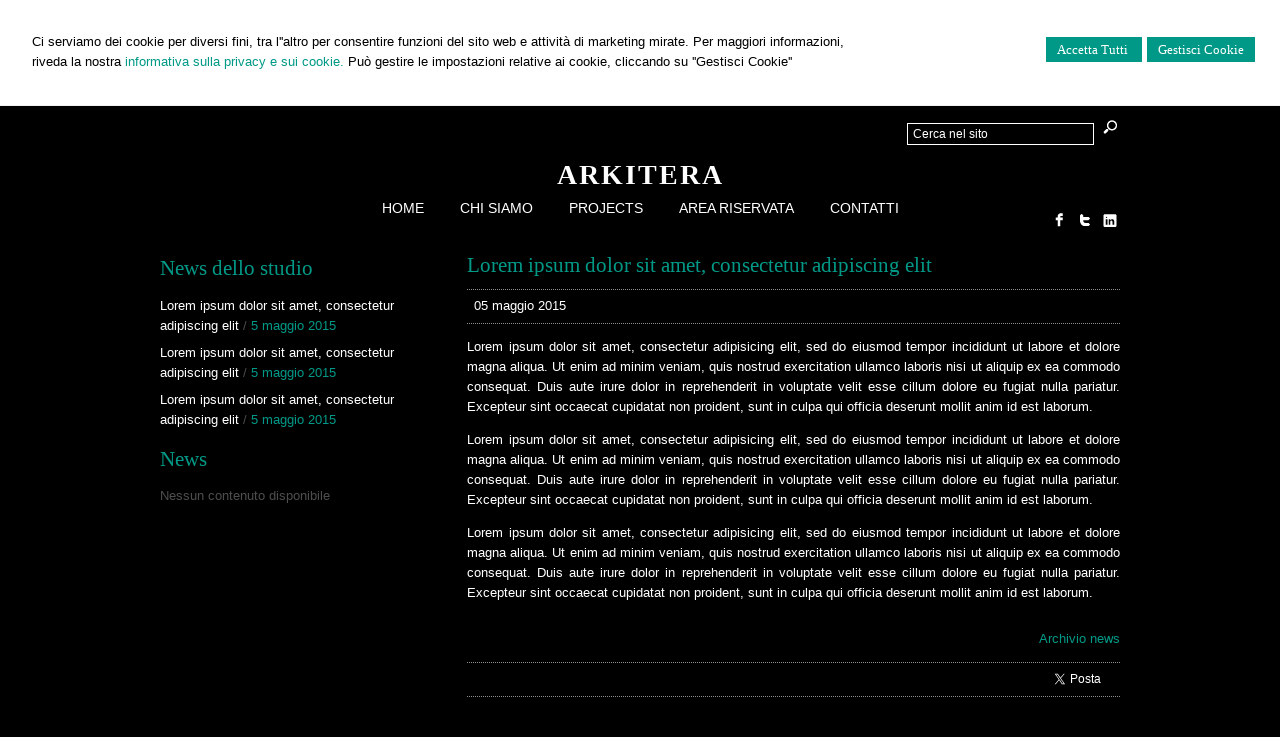

--- FILE ---
content_type: text/html; charset=utf-8
request_url: https://tokyo.architettomyweb.it/news/23/go/areaclienti.aspx
body_size: 5578
content:


<!DOCTYPE html PUBLIC "-//W3C//DTD XHTML 1.0 Transitional//EN" "http://www.w3.org/TR/xhtml1/DTD/xhtml1-transitional.dtd">
<html lang="it" xml:lang="it" xmlns="http://www.w3.org/1999/xhtml">

<head>
    <script type="text/javascript">
        var loc = window.location;
        var baseUrl = loc.protocol + "//" + loc.hostname + (loc.port ? ":" + loc.port : "")
        document.write("<base href='" + baseUrl + "/' />");
    </script>
    <meta http-equiv="Content-Type" content="text/html; charset=utf-8" />
<meta name="author" content="ArchitettoMyWeb" />
<meta name="copyright" content="www.architettomyweb.it" />
<meta http-equiv="content-language" content="IT" />
<meta name="ROBOTS" content="INDEX,FOLLOW" />
<meta name="revisit-after" content="7 days" />
<meta name="google" content="notranslate" />
<meta content="Edge" http-equiv="X-UA-Compatible" />
<meta name="viewport" content="width=device-width" />
<meta name="viewport" content="initial-scale=1.0" />
<meta name="description" content="Lorem ipsum dolor sit amet, consectetur adipisicing elit, sed do eiusmod tempor incididunt ut labore et dolore magna aliqua. Ut enim ad minim veniam, quis nostrud exercitation ullamco laboris nisi ut aliquip ex ea commodo consequat. Duis aute irure dolor in reprehenderit in voluptate velit esse cillum dolore eu fugiat nulla pariatur. Excepteur sint occaecat cupidatat non proident, sunt in culpa qui officia deserunt mollit anim id est laborum.Lorem ipsum dolor sit amet, consectetur adipisicing elit, sed do eiusmod tempor incididunt ut labore et dolore magna aliqua. Ut enim ad minim veniam, quis nostrud exercitation ullamco laboris nisi ut aliquip ex ea commodo consequat. Duis aute irure dolor in reprehenderit in voluptate velit esse cillum dolore eu fugiat nulla pariatur. Excepteur sint occaecat cupidatat non proident, sunt in culpa qui officia deserunt mollit anim id est laborum.Lorem ipsum dolor sit amet, consectetur adipisicing elit, sed do eiusmod tempor incididunt ut labore et dolore magna aliqua. Ut enim ad minim veniam, quis nostrud exercitation ullamco laboris nisi ut aliquip ex ea commodo consequat. Duis aute irure dolor in reprehenderit in voluptate velit esse cillum dolore eu fugiat nulla pariatur. Excepteur sint occaecat cupidatat non proident, sunt in culpa qui officia deserunt mollit anim id est laborum."/>
<title>Lorem ipsum dolor sit amet, consectetur adipiscing elit</title>
<link type="text/css" href="https://www.architettomyweb.it/csstemplate/Tokyo/stile.css" rel="stylesheet" />
<link type="text/css" href="https://www.architettomyweb.it/csstemplate/Tokyo/responsive.css" rel="stylesheet" />
<link type="text/css" href="https://www.architettomyweb.it/csstemplate/Tokyo/chrome.css" rel="stylesheet" />
<link type="text/css" href="https://www.architettomyweb.it/csstemplate/Tokyo/jquery-ui.custom.css" rel="stylesheet" />
<script type="text/javascript" src="https://www.architettomyweb.it/jsTemplate/jquery.js"></script>
<script type="text/javascript" src="https://www.architettomyweb.it/jsTemplate/jquery.nivo.slider.js"></script>
<script type="text/javascript" src="https://www.architettomyweb.it/jsTemplate/jquery.ui.widget.js"></script>
<script type="text/javascript" src="https://www.architettomyweb.it/jsTemplate/jquery.ui.tabs.js"></script>
<script type="text/javascript" src="https://www.architettomyweb.it/jsTemplate/jquery-ui.custom.js"></script>
<script type="text/javascript" src="https://www.architettomyweb.it/jsTemplate/jquery.imagesloaded.min.js"></script>
<script type="text/javascript" src="https://www.architettomyweb.it/jsTemplate/jquery-imagefill.js"></script>
<script type="text/javascript" src="https://www.architettomyweb.it/jsTemplate/jquery.cookie.js"></script>
<script type="text/javascript" src="https://www.architettomyweb.it/jsTemplate/scripts.js"></script>
<script type="text/javascript" src="https://www.architettomyweb.it/csstemplate/Tokyo/js/scrollpage.js"></script>
<script type="text/javascript" src="https://www.architettomyweb.it/csstemplate/Tokyo/js/menu.js"></script>
<script type="text/javascript" src="https://www.architettomyweb.it/jsTemplate/jquery.effects.core.js"></script>
<script type="text/javascript" src="https://www.architettomyweb.it/jsTemplate/jquery.effects.slide.js"></script>
<script type="text/javascript" src="https://www.architettomyweb.it/jsTemplate/jquery.effects.bounce.js"></script>
<script type="text/javascript">
$(function () {
 $('.logo').hide();
 $(document).ready(function () {
 runEffect('fade', '.logo');
return false;
});
})
</script>
<script type="text/javascript">
$(function () {
 $('#content').hide();
 $(document).ready(function () {
 runEffect('fade', '#content');
return false;
});
})
</script>
<script src="https://www.architettomyweb.it/jsTemplate/jquery.infinitescroll_ITA.js" type="text/javascript"></script>
<script type="text/javascript" src="https://www.architettomyweb.it/csstemplate/Tokyo/js/news.js"></script>
<script type="text/javascript" src="https://apis.google.com/js/plusone.js">    { lang: 'it' }</script>
<script src="https://platform.twitter.com/widgets.js" type="text/javascript"></script>
<div id="fb-root"></div><script>(function (d, s, id) {
var js, fjs = d.getElementsByTagName(s)[0];
if (d.getElementById(id)) return;
js = d.createElement(s); js.id = id;
js.src = "//connect.facebook.net/it_IT/all.js#xfbml=1";
fjs.parentNode.insertBefore(js, fjs);
}(document, 'script', 'facebook-jssdk'));
</script>

    

    <link href="https://www.architettomyweb.it/csstemplate/cookie.css" rel="stylesheet" />
    
<link type="text/css" href="https://cdnjs.cloudflare.com/ajax/libs/jquery-modal/0.9.1/jquery.modal.min.css" rel="stylesheet" />

</head>
<body class="inner-body">



    <form name="form1" method="post" action="/news/23/go/areaclienti.aspx" onsubmit="javascript:return WebForm_OnSubmit();" id="form1">
<div>
<input type="hidden" name="__EVENTTARGET" id="__EVENTTARGET" value="" />
<input type="hidden" name="__EVENTARGUMENT" id="__EVENTARGUMENT" value="" />
<input type="hidden" name="__VIEWSTATE" id="__VIEWSTATE" value="[base64]/x9pXKi9PIblkBKc87nUT/nTW4iP97FOjux04ubCgmhv/gwFWehS9nGI1EVO4kjCxL6HU1TPmi+IgmizbxDEVoY94y4iCnG3dsjgyUG2hVQPa/3YoIcFozhTL3EMFHJHX7xfUxjGPTqpChs8C+Ruz7l4DabyXaRPqupNVo2K/tVYPaMvXSxmDVNd1M3N4ask4n8DGGT3EtsggB5onxMYQN70gSghlLOXCWataISOp+qhS5LGo8KkwlVA23af/KJ3zSa/sZzO5tVoTVWi8iCr3hSrQuxrDUzhX737s" />
</div>

<script type="text/javascript">
//<![CDATA[
var theForm = document.forms['form1'];
if (!theForm) {
    theForm = document.form1;
}
function __doPostBack(eventTarget, eventArgument) {
    if (!theForm.onsubmit || (theForm.onsubmit() != false)) {
        theForm.__EVENTTARGET.value = eventTarget;
        theForm.__EVENTARGUMENT.value = eventArgument;
        theForm.submit();
    }
}
//]]>
</script>


<script src="/WebResource.axd?d=F73DOFn-rZifRxgqLBCochwEnmf2S9Zqf0Ot_DkAm_jle2KINg_lo8M_2ig0d70z0EcHzDMFGpHRdmjnX7ipS4xdomM1&amp;t=638901845280000000" type="text/javascript"></script>


<script src="/WebResource.axd?d=2KTk_UAw-flfyaN86oR-hWPBYO_8QIejnCYXDP-vHNIgHywAxiGuQun4DFob6U5u_6dnM_Q_Ka0XRcgpBnWHOcxM1aI1&amp;t=638901845280000000" type="text/javascript"></script>
<script type="text/javascript">
//<![CDATA[
function WebForm_OnSubmit() {
if (typeof(ValidatorOnSubmit) == "function" && ValidatorOnSubmit() == false) return false;
return true;
}
//]]>
</script>

<div>

	<input type="hidden" name="__VIEWSTATEGENERATOR" id="__VIEWSTATEGENERATOR" value="90059987" />
	<input type="hidden" name="__VIEWSTATEENCRYPTED" id="__VIEWSTATEENCRYPTED" value="" />
	<input type="hidden" name="__EVENTVALIDATION" id="__EVENTVALIDATION" value="aLg+EdfboMjd8ty3j78wE8LEDI7+eF4yS2NrbuZMuiJkmH3P+vuK4ep6Enb8VN4PZlBIIrufu/qyfH3oZZg8wdNUzv6ExCXRXilUDMCgV2O3LmG7nl5qkjjocy8qxrcy3nVYAKSjmz5VF1LN1s6YG+Z89/0=" />
</div>


        <div id="ContentWrapper">
	<div class="banner_consenso_cookie"><div id="testo_banner"><p>Ci serviamo dei cookie per diversi fini, tra l''altro per consentire funzioni del sito web e attività di marketing mirate. Per maggiori informazioni, riveda la nostra <a href="go/13/cookie-policy.aspx" id="lp_link">informativa sulla privacy e sui cookie.</a> Può gestire le impostazioni relative ai cookie, cliccando su ''Gestisci Cookie''</div><div class="pulsanti-banner"><a class="button" onclick="AccettaTuttiCookie();" href="javascript:void(0)">Accetta Tutti </a><a class="button" onclick="GestisciCookie();" href="javascript:Void(0)" title="Gestisci Cookie">Gestisci Cookie</a></p><div id="chiusura_banner"></div></div></div>


<div id="top-wrapper">
 <div class="top">
         
   
                        <div class="search">
                            <input name="ctl00$PanelSeach$TextSearch" type="text" value="Cerca nel sito" id="ctl00_PanelSeach_TextSearch" class="inputsearch" onfocus="if(this.value==&#39;Cerca nel sito&#39;) this.value=&#39;&#39;;" onblur="if(this.value==&#39;&#39;) this.value=&#39;Cerca nel sito&#39;;" />
<input type="submit" name="ctl00$PanelSeach$SearchButton" value="" onclick="javascript:WebForm_DoPostBackWithOptions(new WebForm_PostBackOptions(&quot;ctl00$PanelSeach$SearchButton&quot;, &quot;&quot;, true, &quot;searchSite&quot;, &quot;&quot;, false, false))" id="ctl00_PanelSeach_SearchButton" class="btn-search" />
<span id="ctl00_PanelSeach_ValidatorTextSearch" class="validationError" style="color:Red;visibility:hidden;"></span>


<span id="ctl00_PanelSeach_ValidatorTextSearchBlog" class="validationError" style="color:Red;visibility:hidden;"></span>
                        </div>
     
                     
                    </div>
    </div>
 <div id="header-wrapper">
     
            <div id="header">
                <div class="header-left">
                    <div class="logo">
                        <div class="txtlogo"><h1><a href="">ARKITERA</a></h1></div>
                    </div>                    
                </div>
                <div class="header-right">
                       
   
                    <!--modulo menu principale-->
                    <a class="menuresponsive" href="javascript:void(0);">
                         <img src="https://www.architettomyweb.it/csstemplate/Tokyo/images/menuresponsive.png" alt="Menu" />
                      <span>Menu</span></a>
                   

                     <ul class="menu">
                     <li class="parent first"><a href=""><span>Home</span></a></li><li class="parent"><a href="go/2/lo-studio.aspx"><span>Chi siamo</span></a><ul class="sub-menu"><li><a  href="go/4/lo-staff.aspx"><span>Lo staff</span></a></li><li><a  href="go/5/orari-ufficio.aspx"><span>Orari ufficio</span></a></li></ul></li><li class="parent"><a href="go/8/projects.aspx"><span>Projects</span></a></li><li class="parent"><a href="go/areaclienti.aspx"><span>Area riservata</span></a></li><li class="parent last"><a href="go/1/contatti.aspx"><span>Contatti</span></a></li>
                        </ul>    
                       <ul class="socialnetwork"><li><a href="http://www.facebook.com" target="_blank" ><img src="public/SocialNetwork/facebook_5.png" alt="Facebook" /></a></li><li><a href="http://www.twitter.com" target="_blank" ><img src="public/SocialNetwork/twitter_5.png" alt="Twitter" /></a></li><li><a href="http://www.linkedin.com" target="_blank" ><img src="public/SocialNetwork/linkedin_5.png" alt="Linkedin" /></a></li></ul>              
                    <!--fine menu principale-->
                    
                </div>
            </div>
     </div>
           
        <div id="content-wrapper">
            <div id="content">
                <div id="ctl00_ContenutiPaginaInterna">
		<div id="ctl00_ctl00_ContenutiMain" class="paginainterna">
			<h1 class="titolo-news">Lorem ipsum dolor sit amet, consectetur adipiscing elit</h1><p class="data-news">05 maggio 2015</p><div class="contenutoNews"><p>Lorem ipsum dolor sit amet, consectetur adipisicing elit, sed do eiusmod tempor incididunt ut labore et dolore magna aliqua. Ut enim ad minim veniam, quis nostrud exercitation ullamco laboris nisi ut aliquip ex ea commodo consequat. Duis aute irure dolor in reprehenderit in voluptate velit esse cillum dolore eu fugiat nulla pariatur. Excepteur sint occaecat cupidatat non proident, sunt in culpa qui officia deserunt mollit anim id est laborum.</p><p>Lorem ipsum dolor sit amet, consectetur adipisicing elit, sed do eiusmod tempor incididunt ut labore et dolore magna aliqua. Ut enim ad minim veniam, quis nostrud exercitation ullamco laboris nisi ut aliquip ex ea commodo consequat. Duis aute irure dolor in reprehenderit in voluptate velit esse cillum dolore eu fugiat nulla pariatur. Excepteur sint occaecat cupidatat non proident, sunt in culpa qui officia deserunt mollit anim id est laborum.</p><p>Lorem ipsum dolor sit amet, consectetur adipisicing elit, sed do eiusmod tempor incididunt ut labore et dolore magna aliqua. Ut enim ad minim veniam, quis nostrud exercitation ullamco laboris nisi ut aliquip ex ea commodo consequat. Duis aute irure dolor in reprehenderit in voluptate velit esse cillum dolore eu fugiat nulla pariatur. Excepteur sint occaecat cupidatat non proident, sunt in culpa qui officia deserunt mollit anim id est laborum.</p><p style="float:right"><a href="ITA/go/news.aspx">Archivio news</a></p></div><div class="share"><p><span style="margin-right:10px"><fb:share-button href="http://tokyo.architettomyweb.it/news/23/lorem-ipsum-dolor-sit-amet-consectetur-adipiscing-elit.aspx" width="90" type="button_count"></fb:share-button></span><a href="https://twitter.com/share" class="twitter-share-button" data-url="http://tokyo.architettomyweb.it/news/23/lorem-ipsum-dolor-sit-amet-consectetur-adipiscing-elit.aspx" data-count="horizontal" data-lang="it">Tweet</a><g:plusone size="medium" href="http://tokyo.architettomyweb.it/news/23/lorem-ipsum-dolor-sit-amet-consectetur-adipiscing-elit.aspx"></g:plusone><script src="//platform.linkedin.com/in.js" type="text/javascript">lang: it_IT()</script><script type="IN/Share" data-url="http://tokyo.architettomyweb.it/news/23/lorem-ipsum-dolor-sit-amet-consectetur-adipiscing-elit.aspx"></script></p></div>
		</div>

	</div>


               <div id="ctl00_PanelPaginaLaterale" class="page-laterale">
		<div id="ctl00_ctl02_PanelPaginaLaterale" class="contentpaginalaterale">
			<div class="testo-laterale"></div><div  class="box-laterali"><h2>News dello studio</h2><div class="wrapper-news"><div class="item-news "><p class="date-cal"><span class="month">mag</span><span class="day">5</span></p><p class="date"><span>05/05/2015</span></p><p class="title"><a href="news/24/lorem-ipsum-dolor-sit-amet-consectetur-adipiscing-elit.aspx">Lorem ipsum dolor sit amet, consectetur adipiscing elit</a> <span class="space">/</span> <span class="dataintera">5 maggio 2015</span></p><p class="descrizione">Lorem ipsum dolor sit amet, consectetur </p></div><div class="item-news "><p class="date-cal"><span class="month">mag</span><span class="day">5</span></p><p class="date"><span>05/05/2015</span></p><p class="title"><a href="news/23/lorem-ipsum-dolor-sit-amet-consectetur-adipiscing-elit.aspx">Lorem ipsum dolor sit amet, consectetur adipiscing elit</a> <span class="space">/</span> <span class="dataintera">5 maggio 2015</span></p><p class="descrizione">Lorem ipsum dolor sit amet, consectetur </p></div><div class="item-news  last"><p class="date-cal"><span class="month">mag</span><span class="day">5</span></p><p class="date"><span>05/05/2015</span></p><p class="title"><a href="news/22/lorem-ipsum-dolor-sit-amet-consectetur-adipiscing-elit.aspx">Lorem ipsum dolor sit amet, consectetur adipiscing elit</a> <span class="space">/</span> <span class="dataintera">5 maggio 2015</span></p><p class="descrizione">Lorem ipsum dolor sit amet, consectetur </p></div></div></div><div  class="box-laterali newsfiscali-inner"><h2>News</h2><div class="wrapper-news"><p>Nessun contenuto disponibile</p></div></div>
		</div>
	</div>

                   
            </div>
        </div>
     <!-- Footer Start here -->
        <div id="footer-wrapper">
            <div id="footer">
                <div class="dati-footer">
                    <div class="logo-footer"><div class="txtlogo"><h1>ARKITERA</h1><p></p></div></div><div class="vcard"><div class="org"><b>Studio Arkitera</b></div><div class="adr"><div class="street-address">Via della Repubblica, 1 - <span class="locality">Roma</span>, <span class="region">RM</span></div><div class="cont">Tel. <span class="tel">06 12345678</span> Fax. <span class="fax">06 12345678</span></div></div></div>
                </div>
            </div>
            <div id="footer-credits">
                <p class="credits">&copy; 2026 Copyright Studio Arkitera. Tutti i diritti riservati  |  P.IVA 12345678901  |  <a  href="javascript:GestisciCookie()">Gestisci Cookie</a> - <a  href="go/7/sitemap.aspx">Sitemap</a> - <a  href="go/6/informativa-sulla-privacy-(dlgs-n-196-2003).aspx">Privacy</a> - <a target="_blank" href="http://www.architettomyweb.it">Credits</a></p>
            </div>
            <!--SCRIPT PER COLORE DI ROSSO CAMPI ERRATI NEI FORM -->
            <script type="text/javascript" src="http://www.architettomyweb.it/jsTemplate/ValidatorForm.js"></script>
            
        </div>
</div>



    
<script type="text/javascript">
//<![CDATA[
var Page_Validators =  new Array(document.getElementById("ctl00_PanelSeach_ValidatorTextSearch"), document.getElementById("ctl00_PanelSeach_ValidatorTextSearchBlog"));
//]]>
</script>

<script type="text/javascript">
//<![CDATA[
var ctl00_PanelSeach_ValidatorTextSearch = document.all ? document.all["ctl00_PanelSeach_ValidatorTextSearch"] : document.getElementById("ctl00_PanelSeach_ValidatorTextSearch");
ctl00_PanelSeach_ValidatorTextSearch.controltovalidate = "ctl00_PanelSeach_TextSearch";
ctl00_PanelSeach_ValidatorTextSearch.focusOnError = "t";
ctl00_PanelSeach_ValidatorTextSearch.validationGroup = "searchSite";
ctl00_PanelSeach_ValidatorTextSearch.evaluationfunction = "RequiredFieldValidatorEvaluateIsValid";
ctl00_PanelSeach_ValidatorTextSearch.initialvalue = "Cerca nel sito";
var ctl00_PanelSeach_ValidatorTextSearchBlog = document.all ? document.all["ctl00_PanelSeach_ValidatorTextSearchBlog"] : document.getElementById("ctl00_PanelSeach_ValidatorTextSearchBlog");
ctl00_PanelSeach_ValidatorTextSearchBlog.controltovalidate = "ctl00_PanelSeach_TextSearchBlog";
ctl00_PanelSeach_ValidatorTextSearchBlog.focusOnError = "t";
ctl00_PanelSeach_ValidatorTextSearchBlog.enabled = "False";
ctl00_PanelSeach_ValidatorTextSearchBlog.validationGroup = "searchSiteBlog";
ctl00_PanelSeach_ValidatorTextSearchBlog.evaluationfunction = "RequiredFieldValidatorEvaluateIsValid";
ctl00_PanelSeach_ValidatorTextSearchBlog.initialvalue = "";
//]]>
</script>


<script type="text/javascript">
//<![CDATA[

var Page_ValidationActive = false;
if (typeof(ValidatorOnLoad) == "function") {
    ValidatorOnLoad();
}

function ValidatorOnSubmit() {
    if (Page_ValidationActive) {
        return ValidatorCommonOnSubmit();
    }
    else {
        return true;
    }
}
        //]]>
</script>
</form>



     <div class="modal" id="CookieModal">

        <form id="FormCookie">
            <h4>Cookie Policy</h4>
            <p class="mb-3">
                Ci serviamo dei cookie per diversi fini, tra l'altro per consentire funzioni del sito web e attività di marketing mirate. Per maggiori informazioni, riveda la nostra <a href="/cookie-policy/">informativa sulla privacy e sui cookie</a>.
            </p>
            <h4 class="mb-1">Necessari Servizi e cookie</h4>
            <div class="form-group form-check">
                <input type="checkbox" id="BaseCookie" name="BaseCookie" class="form-check-input" disabled checked />
                <label class="form-check-label">
                    Questi servizi sono necessari per il corretto funzionamento di questo sito web: <b>Google Tag Manager e Google Recaptcha</b>
                </label>
            </div>
            <h4 class="mb-1">Cookie funzionali, di prestazione e di interesse</h4>
            <p class=" mb-16">I servizi di analisi ci aiutano ad analizzare l'utilizzo del sito e ottimizzarlo per un'esperienza migliore per tutti</p>
            <div class="form-group form-check mb-16">
                <input class="form-check-input" data-val="true" data-val-required="The GoogleCookie field is required." id="GoogleCookie" name="GoogleCookie" type="checkbox" value="true" />
                <label class="form-check-label" for="GoogleCookie">
                    Google Analytic, Youtube e Google Maps
                </label>
            </div>
            <div class="form-group form-check mb-16">
                <input class="form-check-input" data-val="true" data-val-required="The FacebookCookie field is required." id="FacebookCookie" name="FacebookCookie" type="checkbox" value="true" />
                <label class="form-check-label" for="FacebookCookie">Facebook Pixel</label>
            </div>
            <div class="form-group form-check mb-16">
                <input class="form-check-input" data-val="true" data-val-required="The TwitterCookie field is required." id="TwitterCookie" name="TwitterCookie" type="checkbox" value="true" />
                <label class="form-check-label" for="TwitterCookie">
                    Twitter Pixel
                </label>
            </div>
            <div class="form-group form-check mb-16">
                <input class="form-check-input" data-val="true" data-val-required="The LinkedinCookie field is required." id="LinkedinCookie" name="LinkedinCookie" type="checkbox" value="true" />
                <label class="form-check-label" for="LinkedinCookie">LinkedIn Insight</label>
            </div>
            <div class="my-16 " style="margin-top:10px">
                <button type="button" onclick="AccettaTuttiCookie()" class="button" style="margin-right:10px">Accetta tutti</button>
                <button type="button" onclick="SelezionaCookie()" class="button" style="margin-right:10px">Salva scelta</button>
            </div>
            <input name="GoogleCookie" type="hidden" value="false" /><input name="FacebookCookie" type="hidden" value="false" /><input name="TwitterCookie" type="hidden" value="false" /><input name="LinkedinCookie" type="hidden" value="false" />
        </form>
    </div>
    <script src="https://cdnjs.cloudflare.com/ajax/libs/jquery-modal/0.9.1/jquery.modal.min.js"></script>
    <script src="https://www.architettomyweb.it/jstemplate/CookieSitePolicy.js"></script>

    <script type="text/javascript">
        $(document).ready(function() {
          
});
    </script>
</body>
</html>


--- FILE ---
content_type: text/html; charset=utf-8
request_url: https://accounts.google.com/o/oauth2/postmessageRelay?parent=https%3A%2F%2Ftokyo.architettomyweb.it&jsh=m%3B%2F_%2Fscs%2Fabc-static%2F_%2Fjs%2Fk%3Dgapi.lb.en.2kN9-TZiXrM.O%2Fd%3D1%2Frs%3DAHpOoo_B4hu0FeWRuWHfxnZ3V0WubwN7Qw%2Fm%3D__features__
body_size: 163
content:
<!DOCTYPE html><html><head><title></title><meta http-equiv="content-type" content="text/html; charset=utf-8"><meta http-equiv="X-UA-Compatible" content="IE=edge"><meta name="viewport" content="width=device-width, initial-scale=1, minimum-scale=1, maximum-scale=1, user-scalable=0"><script src='https://ssl.gstatic.com/accounts/o/2580342461-postmessagerelay.js' nonce="ICsPn8J32TNHL95yzdgeWQ"></script></head><body><script type="text/javascript" src="https://apis.google.com/js/rpc:shindig_random.js?onload=init" nonce="ICsPn8J32TNHL95yzdgeWQ"></script></body></html>

--- FILE ---
content_type: text/css
request_url: https://www.architettomyweb.it/csstemplate/Tokyo/stile.css
body_size: 11185
content:
@import url('menu.css');
@import url('nivo-slider.css');
@import url('form.css');
@import url('icon.css');
@import url(http://fonts.googleapis.com/css?family=Montserrat:400,700);

body
{
	margin: 0;
	padding: 0;    
	font-family: 'Montserrat',Arial, Helvetica, sans-serif;
	color: #fff;
	background-color: #000;
	font-size: 13px;
	line-height: 20px;
}
html, body, form
{
    margin:0;
    padding:0;
   height:100%;

}

#ContentWrapper
{
    position:relative;
    min-height:100%;
}

#header-wrapper, #content-wrapper, #content-home-wrapper, #sliderwrapper, #news-sliderwrapper
{
	width: 100%;
	clear: both;
}
a
{
	color: #009987;
	text-decoration: none;
	outline:none;
}
img
{
    border:none;
}

a:hover
{
	
	text-decoration: underline;
}
#header, #content, #footer, #content-home, #news-slider, #top-header,#footer-credits
{
	margin: 0 auto;
	width: 960px;
	clear: both;
}
.last
{
	margin: 0 0 0 0 !important;
}
/*--------------HEADER --------------*/
#header-wrapper
{
    
}
#header
{
    position:relative;
}
.inner-body #header-wrapper
{
  
   
}
.header-left,.header-right
{
    width:100%;
}

.logo h1 a
{
    color:#fff;
    text-decoration:none;
    font-size:28px;
    font-weight:bold;
    margin-bottom:0px;
    letter-spacing:2px;
 
}.logo h1 
{
    margin:0px;
    padding:0px;
    text-align:center;
 }
 .logo p
{
     margin-top:0px;
}
.logo p a
{
    color:#fff;
    text-decoration:none;
    font-family:'Montserrat', serif;
    font-size:14px;
}
.logo
{
   
    padding:10px 0px;
}
.imglogo
{
    float:left;
    margin-right:10px;

}
.imglogo img
{
    float:left;
    margin-right:10px;
    border:none;
}
.txtlogo
{
   width:auto;
}

#top-wrapper{

     overflow:hidden;
}
.top
{
    width:960px;
    margin:0 auto;
}
.search {
    float: right;
    margin: 0px;
    padding: 10px 0;
    padding-left:1%;
}
.lingue {
    float: right;
  padding: 10px 0;
    padding-right:1%;
    margin:0;
  
    list-style-type:none;
}
.lingue li a{
    
        color:#fff;
        background-image:none;
        padding:10px 0 10px 10px;
}
.socialnetwork {
    float: right;
    list-style-type:none;
    margin:0;
        padding: 10px 0 7px;
   z-index:100;
    position:absolute;
    top:45px;
    right:0px;

}
.socialnetwork li{
float:left;
margin-left:5px;
}
.socialnetwork li a img{
border:none;
}
/*--------------FINE HEADER --------------*/


/*-----------------------CONTENT ---------------------*/
#content
{
    /*background-color:#fff;*/
    padding:20px 0;
    width:960px;
    overflow:hidden;
}

.box
{
    width:32%;
    
    margin-right:2%;
   
}
.boxpagine
{
   
    text-align:center;
}
.box.last
{
    float:left; text-align:center;  margin-bottom:20px;
}

.box-laterali
{
    color:#4D4D4D;
    margin-top:10px;

}
.box-laterali a
{
    color:#fff;

}
.box-laterali .item-news .title{
 
  text-align:left;

}

.BoxHome
{
    position:relative;
}
#areaClienti
{
    float:left;
    width:32%;
    margin-right:2%;

}
#blocco-newsletter
{
 float:none;
     margin: 10px auto;
     clear:both;
    width: 45%;
}
#blocco-newsletter h2
{
   text-align:center;
}
.ultime-blog
{
    width:32%;
    float:left;
    margin-right:0px;
}
.ultime-blog a
{
   
    color:#4D4D4D;
}
#content-wrapper
{
    padding-bottom:100px;
}
.itemSearch{
	float:left;
	width:100%;
	margin:10px 0px;
	}
.itemSearch a{
	font-size:14px;
	float:left;
	width:100%;
	}
.itemSearch p{
	margin:0px;
	margin-top:2px;
	float:left;
	width:100%;
	}
.highlight{
	font-weight:bold;
	}

.page-laterale
{
    width:30%;
    margin-right:2%;
    float:left;
}
.paginainterna
{
    width:68%;  float:right;
}
    .paginainterna p
    {
        text-align:justify
    }
 .paginainterna .area-clienti 
    {
       width:50%;
    }
.ultimi-lavori
{
    width:80%;
    margin:0 auto;
    float:none;
    overflow:hidden;
    margin-bottom:20px;
    height:auto;
}
.box-lavori-home
{
    width:32%;
    position:relative;
    float:left;
    height:150px;
    margin-right:2%;
    -webkit-border-top-left-radius: 25px;
    -webkit-border-bottom-right-radius: 25px;
    -moz-border-radius-topleft: 25px;
    -moz-border-radius-bottomright: 25px;
    border-top-left-radius: 25px;
    border-bottom-right-radius: 25px;
    behavior: url(pie_files/PIE.htc);
    webkit-box-sizing: border-box;
    -moz-box-sizing: border-box;
    box-sizing: border-box;
    overflow:hidden;

}
.box-lavori-home img
{
     
    width:100%;  
}
.box-lavori-home  img {
   -webkit-transition: all 0.2s linear;
   -moz-transition: all 0.2s linear;
   -o-transition: all 0.2s linear;
   -ms-transition: all 0.2s linear;
   transition: all 0.2s linear;
}.box-lavori-home:hover img {
   -webkit-transform: scale(1.1,1.1);
   -moz-transform: scale(1.1,1.1);
   -o-transform: scale(1.1,1.1);
   -ms-transform: scale(1.1,1.1);
   transform: scale(1.1,1.1);
}
.box-lavori-home a
{
   color:#fff; 
}
.box-lavori-home .testo-lavoro
{
    position:absolute;
    background-image:url(images/bg-nivo-caption.png);
    -webkit-border-top-left-radius: 25px;
    -webkit-border-bottom-right-radius: 25px;
    -moz-border-radius-topleft: 25px;
    -moz-border-radius-bottomright: 25px;
    border-top-left-radius: 25px;
    border-bottom-right-radius: 25px;
    behavior: url(pie_files/PIE.htc);
    webkit-box-sizing: border-box;
    -moz-box-sizing: border-box;
    box-sizing: border-box;
    z-index:1;
    color:#fff;
    padding:5%;
    width:70%;
    bottom:10%;
    left:10%;

}.box-lavori-home .image {
    height: 160px;
}


    .box-lavori-home .testo-lavoro .titolo
    {
        font-size:16px;
    }
    .link-back
{
    clear:both;
}
  
.Gallery
{
    overflow:hidden;
    margin-bottom:10px;
}
.item-portfolio
{
    width:32%;
    margin-right:1%;
    float:left;
    overflow:hidden;
    height:180px

}.item-portfolio img
{
    width:100%;

}
  .item-portfolio  img {
   -webkit-transition: all 0.2s linear;
   -moz-transition: all 0.2s linear;
   -o-transition: all 0.2s linear;
   -ms-transition: all 0.2s linear;
   transition: all 0.2s linear;
}.item-portfolio:hover img {
   -webkit-transform: scale(1.1,1.1);
   -moz-transform: scale(1.1,1.1);
   -o-transform: scale(1.1,1.1);
   -ms-transform: scale(1.1,1.1);
   transform: scale(1.1,1.1);
}
/* --------------------------FIEN CONTENT -----------------*/

/*-------------------footer-------------*/

#footer-wrapper
{
 position:absolute;
 bottom:0px;
 width:100%;
 height:100px;
	
}
#footer
{
	padding: 10px 0px 0px 0px;
    overflow:hidden;  border-top: 1px solid #fff;
	
}
#footer p,#footer .vcard
{
	/*padding: 0px 10px;*/
    color:#fff;
}
#footer  a
{
	color: #fff;

}
#footer .dati-footer
{
	float: left;
	width:100%;
}
#footer-credits p.credits,#footer-credits p.credits a
{
	color:#fff;
    text-align:center;
    font-size:12px;
    margin:0;
	}
#footer-credits
{
}
#footer .vcard{
   text-align:center;   font-size:12px;
	}
#footer .vcard .org{
    display:none;
	}
#footer .logo-footer h1
{
    color:#fff;
    padding-top:0px;
    margin:0px;
    font-weight:bold;
}
#footer .logo-footer .imglogo img
{display:none;
}
#footer .logo-footer .txtlogo 
{
 
}#footer .logo-footer p
{
        margin:0;
}
 #footer .logo-footer 
{
     text-align:center;
}
/*------------------- fine footer-------------*/
h1, h2
{
color: #009987;
	font-size: 21px;
	font-weight: normal;
    font-family: 'Montserrat', serif;
}
.titolo-laterale{
	color: #0F5D79;
}
.titolo-laterale:hover
{
	text-decoration:none;
}
h3
{
	color: #009987;
	font-size: 14px;
	font-weight: bold;
	padding-bottom: 10px;
}



/*TAB NEWS STYLE*/

#tabs-news ul
{
	list-style-type: none;
	margin: 0;
	padding: 0;
}
#tabs-news ul li
{
	float: left;
	overflow: hidden;
	height: 27px;
	padding-top: 7px;
}

#tabs-news ul li a
{
	color: #0F5D79;
	padding: 10px 20px;
	background-color: #B7C6D6;
}
#tabs-news ul li a:hover
{
	text-decoration: underline;
}
#tabs-news ul li.ui-state-active a
{
	text-decoration: none;
	background-color: #fff;
}


#tabs-news .ui-tabs-panel
{
	clear: both;
	background-color: #fff;
	margin-top: 5px;
	padding: 10px;
}


#tabs-news .ui-tabs-hide
{
	display: none;
}


.item-news .img{
	float: left;
    margin-right: 2%;
    overflow: hidden;
    width: 10%;
	height:40px;
	}
.item-news .img img{
	width:100%;
}

.share,.data-news{
	
	
    clear:both;
	border-top: 1px dotted #909090;
  border-bottom: 1px dotted #909090;
  margin-bottom: 10px;
  overflow: hidden;
  padding: 1%;
	}
.share p{
    margin:0;
    text-align:right;
	}/*
.share p a{
	float:left;
	margin-left:5px;
	}
.share p span{
	float:left;
	margin-left:5px;
	}*/
.contenutoNews{

	}
.news h2
{
    text-align:center;
}
.btn-archivio-news
{
    margin:2px 0 0 0;
    text-align:center;
    display:none
}
.item-news .date-cal{
	float:left;
	margin-right:6%;
	font-size:13px; 
    padding:7px 10px 10px;
    width:35px;
    display:none;
    background-repeat:no-repeat;
	}

.item-news .date-cal .month{
         text-align:center;
         display:block;
         padding:0px 5px; color:#fff;
	}.item-news .date-cal .day{
         
         display:block;
         padding:0px 5px;
         color:#fff;
         font-size:17px;
         text-align:center;
	}
.item-news p
{
	margin: 0px 0 0 0;
    text-align:center;
}.item-news p .dataintera
{
     color:#009987;
    
}
.item-news p a
{
}
.item-news .descrizione, .item-news .leggi-tutto
{
	display: none;
}

 p.date
{
      display:none;
}
.news
{
    width:100%;
    margin:0;
}


.news .item-news p a
{
    color:#fff;
}
.news .item-news .descrizione{

 display:none
      
	}
.item-news
{
	/*	border-bottom: 1px solid #90908D;*/
	margin-bottom: 5px;
	margin-top: 0;
	overflow: hidden;
	padding-bottom: 2px;
	position: relative;
    
}

.item-news p a:hover
{
	text-decoration: underline;
}
.item-news p a.readmore
{
	display: none;
	color: #fff;
}
.item-archivio-news{
	float:left;
	width:100%;
	margin:10px 0px;	
}
.item-archivio-news .img{
	float:left;
	width:10%;
	margin:0px 1% 0px 0px;	
}
.item-archivio-news .img img{width:100%;}
.item-archivio-news .date{
	float:left;
	width:89%;

	font-size:11px;
	}
.item-archivio-news .text-news{
	float:left;
	width:89%;
	}
.item-archivio-news .text-news .title{
	float:left;
	width:100%;	
    font-size:14px;
    text-transform:uppercase;
	margin:0px;
	}
.item-archivio-news .text-news .descrizione{
	float:left;
	width:100%;
	margin:0px;
	}
.item-archivio-news .text-news a{
	display:block;
	}.banner_consenso_cookie {
    
    width: 100%;
 background-color: #fff;
    border-bottom: 1px solid #f1f1f1;
}
#testo_banner {
padding:1%;
 
}
#testo_banner p {
    text-align: justify;
    margin:0;
    color:#000
}
#chiusura_banner {
   text-align: right;
}

--- FILE ---
content_type: text/css
request_url: https://www.architettomyweb.it/csstemplate/Tokyo/responsive.css
body_size: 4345
content:

/* -----------------------------------
IPAD PORTRAIT
------------------------------------ */

@media only screen and (max-width: 1000px) {
    
    #header, #content, #footer,#slider-container,#footer-credits,.top{    
        width: 98%;        
    }
     #content{    
        width: 96%;  
        padding:2%;      
    }
    
    .bg-slider
    {
        display:none;
    }
  
    #Slider
    {
        width:100%;
        height:auto;        
    }
    #Menulinks li a {
  
  padding: 13px 6px 16px;
}


    .imgresponsive
    {
        width:100%;
    }

  
 .header-left {
  
  
}
 #header ul.menu > li > a {
  padding: 0 0px;
} 
 #header ul.menu > li  {
 
}
}

@media only screen and (max-width: 769px)
{
    .portfolio .label {
	
		bottom:0px!important;
	}
 
    .prima-riga
    {
        font-size:22px;
    }
   .seconda-riga
    {
        font-size:18px;
    }
    .newsfiscali h2 {

  
  width: 98%;
  margin-bottom:20px;
}
.newsfiscali .item-news {
  
  width: 33%;
}
.inner-body #header-wrapper {
    height:auto;
}
 .header-left, .header-right {
  
  width: 100%;
  float:none;
}
 .boxcampoform{
    width: 100%!important;
	}

  
    #header ul.menu {
        float:none;
        text-align:center;  margin-left: 10px;
} 
#header ul.menu > li {
  display: inline-block;
  float:none; 
}
    .logo
    {
      
    }

    .item-portfolio {
    margin-bottom: 10px;
    width: 49%;
}
}


@media only screen and (max-width: 675px)
{
    .box,#areaClienti,#blocco-newsletter,.ultime-blog
    {
        width:100%;
    }
    .newsfiscali
    {
        width:96%;
    }
    .prima-riga
    {
        font-size:16px!important;
    }
   .seconda-riga
    {
        font-size:14px!important;
    }
    .nivo-caption
    {
        display:none!important;
    }


      .paginainterna .area-clienti {
    width: 100%;
}

   
}

@media only screen and (max-width: 550px)
{
    .inner-body .box-laterali
    {
        display:none;
    }
    .logo-footer
    {
        width:100%;
        border:none;
    }#footer .vcard {
  float: none;
  margin-left: 0px;
  margin-top: 10px;
}#footer .imglogo {
display:none;
}
    .inner-body #header-wrapper {
 overflow:hidden;
}
    .page-laterale,.paginainterna
{
    width:100%; 
    margin:0;
}
    .newsfiscali .item-news {
  
  width: 98%;
}
.socialnetwork {
   
    top: 53px;
    right:10px;
}
    .box-lavori-home
    {
        width:100%;
        height:auto;
        margin-bottom:10px;
    }
   .menuresponsive{
		display:block;
		float:left;		
		padding:5px 6px;
        margin:5px 0;
		background:#009987;
	}
     .header-right {
        overflow:hidden;
        background-color:#009987;
  
  
}
	.menuresponsive img{float:left;margin-left:0px;}
	.menuresponsive span{
		color: #fff;
		font-family: 'Montserrat',Georgia;
		font-size: 15px;
		font-weight: bold;
		letter-spacing: 0px;
		float:left;
		margin-left:4px;
		margin-top:-2px;
	}
    #header ul.menu > li:hover a, #header ul.menu > li > a:hover, #header ul.menu > li > a.active, #header ul.menu > li > a.actives {
    color: #000;
    
}
	ul.menu{display:none;width:96%;padding:0px 2%; }
	ul.menu > li{
	text-align:left;
	float:left;
	width:100%;
	padding:5px 0px!important;
	border-top:1px solid #40b9a7;
    height:auto;
	}
ul.menu li ul{
	display:none; 
	top:auto; 
	float:left;	
	z-index:906;
	position:relative!important;  
	padding:5px 1%;
	left:auto;
	background:none;
    width:100%;
    text-align:left;
}


ul.menu > li > a{
	float:left;
	padding:0px;
    line-height:30px!important;border-bottom:none!important;
	}
ul.menu ul li{
	padding:2px 5px;	
      
	}
#header ul.menu > li:hover a,
#header ul.menu > li > a:hover,
#header ul.menu > li > a.current,
#header ul.menu > li > a.active,
#header ul.menu > li > a.actives{
	
	text-decoration:none;
    border-bottom:none;
	}
.input-search, .input-search-blog, .inputsearch, .inputsearchblog {
  border: 1px solid #F5F5F5;
  color: #9D9D9C;
  font-size: 12px;
  padding: 3px 5px;
  width: 75%;
}


}
@media only screen and (max-width: 500px) {
   
  .item-news .title {
  float: left;
 
}.item-portfolio {
    margin: 0 0 10px;
    width: 100%;
}
}

@media only screen and (max-width: 320px) {
    #top-wrapper
    {
        display:none;
    }.logo h1 {
  margin-top: 0;
  padding-top: 5px;
}
}

--- FILE ---
content_type: text/css
request_url: https://www.architettomyweb.it/csstemplate/Tokyo/menu.css
body_size: 2097
content:
.menuresponsive
{
    display:none;
}
#header ul.menu{
	margin:0;
	clear:both;
	margin-right:0px;
    margin-top:0px;
	
    position:relative;
	z-index:50;
    text-align:center;
	padding:0 0 0 0px;}

#header ul.menu > li{

	padding:0 10px;
	display:inline-block;

	}
	
#header ul.menu > li > a{
	
	text-decoration:none;
    line-height:26px;
    	font-size:14px;
	color:#fff;display:block;
    text-transform:uppercase;
	padding:0 6px;      
	}
	
#header ul.menu > li:hover,
#header ul.menu > li.active,
#header ul.menu > li.actives{

	text-decoration:none;
}

	#header ul.menu > li:hover a,
#header ul.menu > li > a:hover,
#header ul.menu > li > a.active,
#header ul.menu > li > a.actives{
	
	text-decoration:none;
    color:#009987;
	}

	
#header ul.menu > li.first{
	padding-left:0;
	}
#header ul.menu > li.last{
	padding-right:0;
	/*border-right:1px solid #fff;*/
	}
	
#header  ul.menu ul{
	display:none; 
	
	z-index:906;
	position:absolute;  
	padding:0; 
	background:#009987;
	
	padding:10px 0;

}

#header  ul.menu ul li > a{
	font-size:13px;
text-decoration:none;
	color:#fff!important;
	line-height:21px;
	display:block;
    text-align:left;
	}
	
#header  ul.menu ul li{
	padding: 2px 10px 0 10px;
	display:block;}
	
#header ul.menu ul li > a:hover,
#header ul.menu ul li.active > a,
#header ul.menu ul li.actives > a{
	
	text-decoration:underline;
}


#header  ul.menu ul ul{
    margin-left: 91px;
    top: 30px;
	}

#header ul.menu li ul li{
	display:block;
	float:none;
	}
	
.sub-menu-3 
{
	width:200px;
	border:3px solid #fff;
			border-radius:10px;
		margin-left:145px!important;
	top:15px!important;		 
	}	
.sub-menu-3 
{
	
	
	}

ul.list, ul.submenu-home {
    list-style-type: none;
    margin-left: 0;
    padding: 0;
}
ul.list li a, ul.submenu-home li a {
    background: none repeat scroll 0 0 #202020;
    color: #FFFFFF;
    display: block;
    font-size: 12px;
    line-height: 20px;
    list-style: none outside none;
    margin-bottom: 2px;
    padding: 5px 0 5px 8px;
}
ul.list li a:hover, ul.submenu-home li a:hover, ul.submenu-home li.active a {
    background-color: #009987;
    color: #FFFFFF;
    text-decoration: none !important;
}

--- FILE ---
content_type: text/css
request_url: https://www.architettomyweb.it/csstemplate/Tokyo/nivo-slider.css
body_size: 5329
content:
/*
 * jQuery Nivo Slider v3.1
 * http://nivo.dev7studios.com
 *
 * Copyright 2012, Dev7studios
 * Free to use and abuse under the MIT license.
 * http://www.opensource.org/licenses/mit-license.php
 */
 
/* The Nivo Slider styles */
.nivoSlider,.sliderwrapper {
	position:relative;
	width:100%;
	height:auto;
	overflow: hidden;
}
.nivoSlider
{
    

        -webkit-border-top-left-radius: 25px;
-webkit-border-bottom-right-radius: 25px;
-moz-border-radius-topleft: 25px;
-moz-border-radius-bottomright: 25px;
border-top-left-radius: 25px;
border-bottom-right-radius: 25px;

        behavior: url(pie_files/PIE.htc);


    webkit-box-sizing: border-box;
    -moz-box-sizing: border-box;
    box-sizing: border-box;
}
.sliderwrapper
{
   
}
#slider-container
{
    width:960px;
    margin:10px auto;
    padding:0px 0;
}
.nivoSlider img {
	position:absolute;
	top:0px;
	left:0px;
	max-width: none;
}
.nivo-main-image {
	display: block !important;
	position: relative !important; 
	width: 100% !important;
}

/* If an image is wrapped in a link */
.nivoSlider a.nivo-imageLink {
	position:absolute;
	top:0px;
	left:0px;
	width:100%;
	height:100%;
	border:0;
	padding:0;
	margin:0;
	z-index:6;
	display:none;
	background:white; 
    filter:alpha(opacity=0); 
    opacity:0;

}
.captions
{
    display:none;
}
/* The slices and boxes in the Slider */
.nivo-slice {
	display:block;
	position:absolute;
	z-index:5;
	height:100%;
	top:0;
}
.nivo-box {
	display:block;
	position:absolute;
	z-index:5;
	overflow:hidden;
}
.nivo-box img { display:block; }

/* Caption styles */
.nivo-caption {
	position:absolute;
	left:50%;
    margin-left:-35%;
	bottom:11%;	
	color:#fff;
	overflow: hidden;
	display: none;
    /*opacity: 0.7;
	-moz-opacity: 0.7;
	filter:alpha(opacity=7);*/
	-webkit-box-sizing: border-box; /* Safari/Chrome, other WebKit */
	-moz-box-sizing: border-box;    /* Firefox, other Gecko */
	box-sizing: border-box;         /* Opera/IE 8+ */   	
				
    padding:2%;          
    background:url(images/bg-nivo-caption.png);
    line-height:25px;
    z-index:2001;
    font-size:28px;
    font-weight:700;
    width:70%;


     -webkit-border-top-left-radius: 25px;
-webkit-border-bottom-right-radius: 25px;
-moz-border-radius-topleft: 25px;
-moz-border-radius-bottomright: 25px;
border-top-left-radius: 25px;
border-bottom-right-radius: 25px;

        behavior: url(pie_files/PIE.htc);


}
.nivo-caption p {
	padding:5px;
	margin:0;
}
.nivo-caption a {
	display:inline !important;
}
.nivo-html-caption {
    display:none;
}
/* Direction nav styles (e.g. Next & Prev) */
.nivo-directionNav {
	z-index:900;
    display:none;
}

.nivo-directionNav a {
	position:absolute;
	top:43%;
	z-index:9;
	cursor:pointer;
}
.nivo-prevNav {
	left:15px;
}
.nivo-nextNav {
	right:15px;
}
/* Control nav styles (e.g. 1,2,3...) */
.nivo-controlNav {
	text-align:center;
	padding: 15px 0;
}
.nivo-controlNav a {
	cursor:pointer;
}
.nivo-controlNav a.active {
	font-weight:bold;
}

/*custom*/
#preloader{
	background: #000 url(images/std/loader.gif) no-repeat 50% 50%;
	position:absolute; top:0; right:0; z-index:51; /* z-index greater than #slider */
	width:100%; height:100%;	
}

#sliderPhotogallery
{
    width:610px;
    height:460px;
}

#sliderPhotogallery .nivo-directionNav a
{
    top:45%;
}

#sliderPhotogallery .nivo-prevNav { left: 0px;}
#sliderPhotogallery .nivo-nextNav { right: 0px;}

#slider-product
{
    width:100%;
    height:100%;
}

#slider-product .nivo-directionNav a {	
	top:37%;
}

 .nivo-caption h1.prima-riga
    {
      font-size:15px;   font-weight:normal; color:#fff;margin-top:0px; margin-bottom:0px; text-transform:uppercase; text-align:center;
    }
    .nivo-caption p.seconda-riga
    {
        font-size:15px; font-weight:normal; font-family:'Montserrat';text-transform:uppercase;text-align:center;
    }
.nivo-caption p
{    
	color:#fff;	
	padding:0px;	
    margin:0;
	/*text-shadow:2px 2px 3px #000000;*/
	font-size:15px;	
    line-height:15px;
	text-align:left;        
    font-family: arial, sans-serif;
}

.nivo-caption h2
{
    font-family:Georgia,Arial,sans-serif;
    font-size:27px;    
    color:#fff;
    line-height:28px;
    margin:0;
    font-weight:bold;
    text-transform:none;
    font-style:italic;    
}


.nivo-caption a
{
	color:#fff;
}

.nivo-directionNav a
{
    background: url(../../images/arrows.png) no-repeat;
    width: 40px;
    height: 75px;
    text-indent: 99999px;
    opacity: 0.50;
    -moz-opacity: 0.50;
    -khtml-opacity: 0.50;
    filter: alpha(opacity=50);
    z-index:100;
}
.nivo-directionNav a:hover{
    opacity: 0.9;
	-moz-opacity: 0.9;
	-khtml-opacity: 0.9;
	filter:alpha(opacity=90);
}

.nivo-prevNav 
{
    background-position:0 0 !important;

}
.nivo-nextNav {
    background-position:-39px 0 !important;
}

.nivoSliderInner .nivo-caption{
	background:none;
	padding:0;
}

.nivo-controlNav {
	top: 5px;
    padding: 0;
    position: absolute;
    left: 2px;    
    z-index:10;
    display:none;
}
.nivo-controlNav a {
	cursor:pointer;
	background:#fff;
	padding:0 4px;
	height:9px;
	display: block;    
	float:left;
	margin-left:5px;
    text-indent: -999em;
    border:1px solid #EEEDED;	
}
.nivo-controlNav a.active {
	font-weight:bold;
	background:#EC1C24;
}



--- FILE ---
content_type: application/javascript
request_url: https://www.architettomyweb.it/csstemplate/Tokyo/js/menu.js
body_size: 1481
content:

jQuery(document).ready(function ($) {
    menueffetcs();
    $(".box-lavori-home .image").imagefill();
    $(".item-portfolio").imagefill();
});
$( window ).resize(function() {
	if($(window).width() > 550){
		$('ul.menu').show();
	}else{
		$('ul.menu').slideUp("slow");
		}
});
function menueffetcs(){
    /*SUB MENU*/
    $('ul.menu li').hover(
		function () {
		if($(window).width() > 550){
		    $(this).addClass("actives");
		    $(this).find('> ul').stop(false, true).fadeIn();
		    $(this).find('>ul ul').stop(false, true).fadeOut('fast');
		}
		},
		function () {
			if($(window).width() > 550){
				$(this).removeClass("actives");
				$(this).find('ul').stop(false, true).fadeOut('fast');
			}
		}
		);
    /*END SUB MENU*/
    /*SUB MENU terzolivello*/
    $('ul.menu li.parent ul li').hover(
		function () {
		    if($(window).width() > 550){
		    $(this).addClass("actives");
		    $(this).find('> ul').stop(false, true).fadeIn();
		    $(this).find('>ul ul').stop(false, true).fadeOut('fast');
		}
		},
		function () {
		    if($(window).width() > 550){
				$(this).removeClass("actives");
				$(this).find('ul').stop(false, true).fadeOut('fast');
			}
		}
		);
    /*END SUB MENU terzolivello*/
	
		$( ".menuresponsive" ).click(function() {
			if($(window).width() < 550){
				$('ul.menu').slideToggle( "slow");
			}
		});
		$( "ul.menu li" ).click(function() {
			if($(window).width() < 550){
				if($(this).children("ul").length > 0){
					if(!$(this).children("ul").is(":visible")){
						$("ul.menu li ul").slideUp("slow")
					}
					$(this).children("ul").slideToggle("slow");
				}
			}
		});


	}